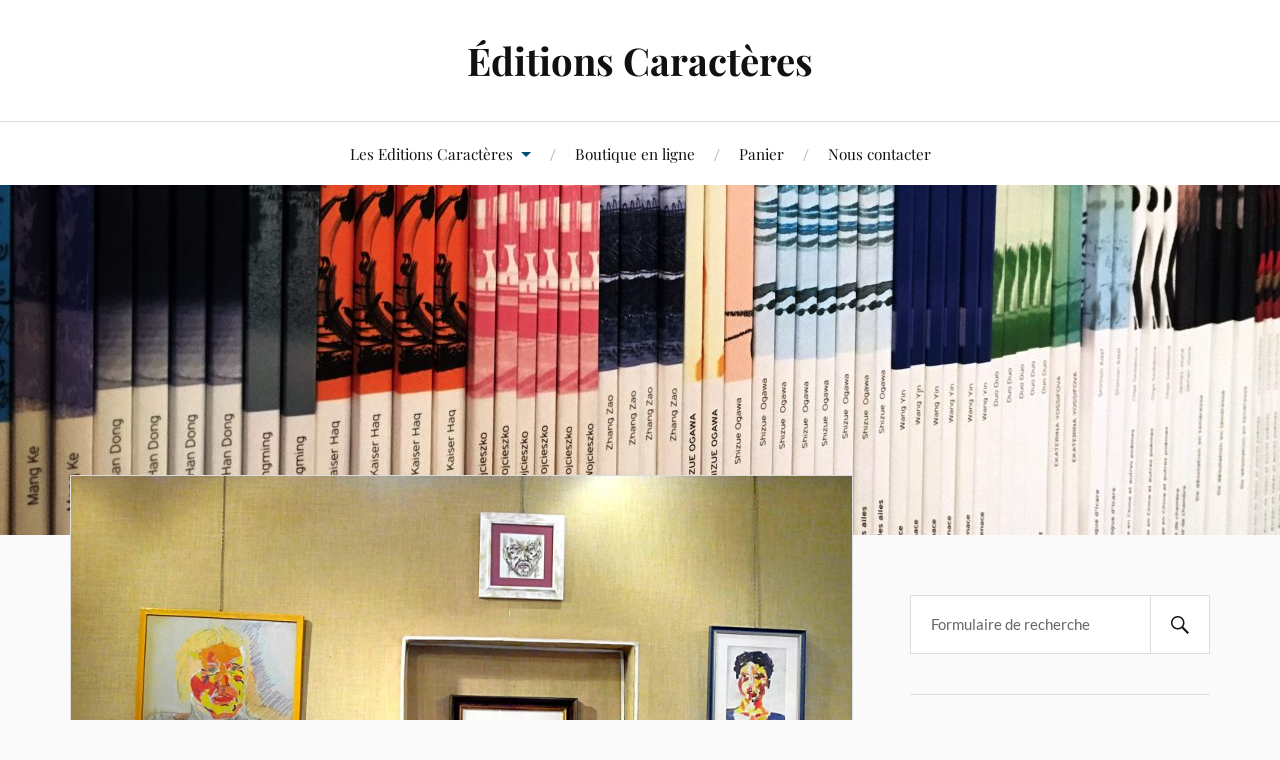

--- FILE ---
content_type: text/html; charset=UTF-8
request_url: https://www.editions-caracteres.fr/photosvideos/2016-2/exposition-mila-volti-visages/img_20160921_112246_1/
body_size: 11953
content:
<!DOCTYPE html>

<html class="no-js" dir="ltr" lang="fr-FR"
	prefix="og: https://ogp.me/ns#" >

	<head profile="http://gmpg.org/xfn/11">

		<meta http-equiv="Content-Type" content="text/html; charset=UTF-8" />
		<meta name="viewport" content="width=device-width, initial-scale=1.0, maximum-scale=1.0, user-scalable=no" >

		<title>img_20160921_112246_1 | Éditions Caractères</title>
	<style>img:is([sizes="auto" i], [sizes^="auto," i]) { contain-intrinsic-size: 3000px 1500px }</style>
	
		<!-- All in One SEO 4.3.4.1 - aioseo.com -->
		<meta name="robots" content="max-image-preview:large" />
		<meta name="google-site-verification" content="google-site-verification: google52c64fc5f4a1a95e.html" />
		<link rel="canonical" href="https://www.editions-caracteres.fr/photosvideos/2016-2/exposition-mila-volti-visages/img_20160921_112246_1/" />
		<meta name="generator" content="All in One SEO (AIOSEO) 4.3.4.1 " />
		<meta property="og:locale" content="fr_FR" />
		<meta property="og:site_name" content="Éditions Caractères |" />
		<meta property="og:type" content="article" />
		<meta property="og:title" content="img_20160921_112246_1 | Éditions Caractères" />
		<meta property="og:url" content="https://www.editions-caracteres.fr/photosvideos/2016-2/exposition-mila-volti-visages/img_20160921_112246_1/" />
		<meta property="article:published_time" content="2016-09-21T10:17:10+00:00" />
		<meta property="article:modified_time" content="2016-09-21T10:17:10+00:00" />
		<meta property="article:publisher" content="https://www.facebook.com/editions.caracteres" />
		<meta name="twitter:card" content="summary" />
		<meta name="twitter:site" content="@EdCARACTERES" />
		<meta name="twitter:title" content="img_20160921_112246_1 | Éditions Caractères" />
		<meta name="twitter:creator" content="@EdCARACTERES" />
		<meta name="google" content="nositelinkssearchbox" />
		<script type="application/ld+json" class="aioseo-schema">
			{"@context":"https:\/\/schema.org","@graph":[{"@type":"BreadcrumbList","@id":"https:\/\/www.editions-caracteres.fr\/photosvideos\/2016-2\/exposition-mila-volti-visages\/img_20160921_112246_1\/#breadcrumblist","itemListElement":[{"@type":"ListItem","@id":"https:\/\/www.editions-caracteres.fr\/#listItem","position":1,"item":{"@type":"WebPage","@id":"https:\/\/www.editions-caracteres.fr\/","name":"Accueil","description":"Bienvenue sur le site des Editions Caract\u00e8res, maison d'\u00e9dition ind\u00e9pendante fond\u00e9e en 1950 par le po\u00e8te Bruno Durocher.","url":"https:\/\/www.editions-caracteres.fr\/"},"nextItem":"https:\/\/www.editions-caracteres.fr\/photosvideos\/2016-2\/exposition-mila-volti-visages\/img_20160921_112246_1\/#listItem"},{"@type":"ListItem","@id":"https:\/\/www.editions-caracteres.fr\/photosvideos\/2016-2\/exposition-mila-volti-visages\/img_20160921_112246_1\/#listItem","position":2,"item":{"@type":"WebPage","@id":"https:\/\/www.editions-caracteres.fr\/photosvideos\/2016-2\/exposition-mila-volti-visages\/img_20160921_112246_1\/","name":"img_20160921_112246_1","url":"https:\/\/www.editions-caracteres.fr\/photosvideos\/2016-2\/exposition-mila-volti-visages\/img_20160921_112246_1\/"},"previousItem":"https:\/\/www.editions-caracteres.fr\/#listItem"}]},{"@type":"ItemPage","@id":"https:\/\/www.editions-caracteres.fr\/photosvideos\/2016-2\/exposition-mila-volti-visages\/img_20160921_112246_1\/#itempage","url":"https:\/\/www.editions-caracteres.fr\/photosvideos\/2016-2\/exposition-mila-volti-visages\/img_20160921_112246_1\/","name":"img_20160921_112246_1 | \u00c9ditions Caract\u00e8res","inLanguage":"fr-FR","isPartOf":{"@id":"https:\/\/www.editions-caracteres.fr\/#website"},"breadcrumb":{"@id":"https:\/\/www.editions-caracteres.fr\/photosvideos\/2016-2\/exposition-mila-volti-visages\/img_20160921_112246_1\/#breadcrumblist"},"datePublished":"2016-09-21T10:17:10+01:00","dateModified":"2016-09-21T10:17:10+01:00"},{"@type":"Organization","@id":"https:\/\/www.editions-caracteres.fr\/#organization","name":"\u00c9ditions Caract\u00e8res","url":"https:\/\/www.editions-caracteres.fr\/","sameAs":["https:\/\/www.facebook.com\/editions.caracteres","https:\/\/twitter.com\/EdCARACTERES","https:\/\/www.instagram.com\/editionscaracteres\/"]},{"@type":"WebSite","@id":"https:\/\/www.editions-caracteres.fr\/#website","url":"https:\/\/www.editions-caracteres.fr\/","name":"\u00c9ditions Caract\u00e8res","inLanguage":"fr-FR","publisher":{"@id":"https:\/\/www.editions-caracteres.fr\/#organization"}}]}
		</script>
		<!-- All in One SEO -->

<script>window._wca = window._wca || [];</script>
<script>document.documentElement.className = document.documentElement.className.replace("no-js","js");</script>
<link rel='dns-prefetch' href='//www.editions-caracteres.fr' />
<link rel='dns-prefetch' href='//stats.wp.com' />
<link rel='dns-prefetch' href='//secure.gravatar.com' />
<link rel='dns-prefetch' href='//v0.wordpress.com' />
<link rel="alternate" type="application/rss+xml" title="Éditions Caractères &raquo; Flux" href="https://www.editions-caracteres.fr/feed/" />
<link rel="alternate" type="application/rss+xml" title="Éditions Caractères &raquo; Flux des commentaires" href="https://www.editions-caracteres.fr/comments/feed/" />
<script type="text/javascript">
/* <![CDATA[ */
window._wpemojiSettings = {"baseUrl":"https:\/\/s.w.org\/images\/core\/emoji\/16.0.1\/72x72\/","ext":".png","svgUrl":"https:\/\/s.w.org\/images\/core\/emoji\/16.0.1\/svg\/","svgExt":".svg","source":{"concatemoji":"https:\/\/www.editions-caracteres.fr\/wp-includes\/js\/wp-emoji-release.min.js?ver=6.8.3"}};
/*! This file is auto-generated */
!function(s,n){var o,i,e;function c(e){try{var t={supportTests:e,timestamp:(new Date).valueOf()};sessionStorage.setItem(o,JSON.stringify(t))}catch(e){}}function p(e,t,n){e.clearRect(0,0,e.canvas.width,e.canvas.height),e.fillText(t,0,0);var t=new Uint32Array(e.getImageData(0,0,e.canvas.width,e.canvas.height).data),a=(e.clearRect(0,0,e.canvas.width,e.canvas.height),e.fillText(n,0,0),new Uint32Array(e.getImageData(0,0,e.canvas.width,e.canvas.height).data));return t.every(function(e,t){return e===a[t]})}function u(e,t){e.clearRect(0,0,e.canvas.width,e.canvas.height),e.fillText(t,0,0);for(var n=e.getImageData(16,16,1,1),a=0;a<n.data.length;a++)if(0!==n.data[a])return!1;return!0}function f(e,t,n,a){switch(t){case"flag":return n(e,"\ud83c\udff3\ufe0f\u200d\u26a7\ufe0f","\ud83c\udff3\ufe0f\u200b\u26a7\ufe0f")?!1:!n(e,"\ud83c\udde8\ud83c\uddf6","\ud83c\udde8\u200b\ud83c\uddf6")&&!n(e,"\ud83c\udff4\udb40\udc67\udb40\udc62\udb40\udc65\udb40\udc6e\udb40\udc67\udb40\udc7f","\ud83c\udff4\u200b\udb40\udc67\u200b\udb40\udc62\u200b\udb40\udc65\u200b\udb40\udc6e\u200b\udb40\udc67\u200b\udb40\udc7f");case"emoji":return!a(e,"\ud83e\udedf")}return!1}function g(e,t,n,a){var r="undefined"!=typeof WorkerGlobalScope&&self instanceof WorkerGlobalScope?new OffscreenCanvas(300,150):s.createElement("canvas"),o=r.getContext("2d",{willReadFrequently:!0}),i=(o.textBaseline="top",o.font="600 32px Arial",{});return e.forEach(function(e){i[e]=t(o,e,n,a)}),i}function t(e){var t=s.createElement("script");t.src=e,t.defer=!0,s.head.appendChild(t)}"undefined"!=typeof Promise&&(o="wpEmojiSettingsSupports",i=["flag","emoji"],n.supports={everything:!0,everythingExceptFlag:!0},e=new Promise(function(e){s.addEventListener("DOMContentLoaded",e,{once:!0})}),new Promise(function(t){var n=function(){try{var e=JSON.parse(sessionStorage.getItem(o));if("object"==typeof e&&"number"==typeof e.timestamp&&(new Date).valueOf()<e.timestamp+604800&&"object"==typeof e.supportTests)return e.supportTests}catch(e){}return null}();if(!n){if("undefined"!=typeof Worker&&"undefined"!=typeof OffscreenCanvas&&"undefined"!=typeof URL&&URL.createObjectURL&&"undefined"!=typeof Blob)try{var e="postMessage("+g.toString()+"("+[JSON.stringify(i),f.toString(),p.toString(),u.toString()].join(",")+"));",a=new Blob([e],{type:"text/javascript"}),r=new Worker(URL.createObjectURL(a),{name:"wpTestEmojiSupports"});return void(r.onmessage=function(e){c(n=e.data),r.terminate(),t(n)})}catch(e){}c(n=g(i,f,p,u))}t(n)}).then(function(e){for(var t in e)n.supports[t]=e[t],n.supports.everything=n.supports.everything&&n.supports[t],"flag"!==t&&(n.supports.everythingExceptFlag=n.supports.everythingExceptFlag&&n.supports[t]);n.supports.everythingExceptFlag=n.supports.everythingExceptFlag&&!n.supports.flag,n.DOMReady=!1,n.readyCallback=function(){n.DOMReady=!0}}).then(function(){return e}).then(function(){var e;n.supports.everything||(n.readyCallback(),(e=n.source||{}).concatemoji?t(e.concatemoji):e.wpemoji&&e.twemoji&&(t(e.twemoji),t(e.wpemoji)))}))}((window,document),window._wpemojiSettings);
/* ]]> */
</script>
<style id='wp-emoji-styles-inline-css' type='text/css'>

	img.wp-smiley, img.emoji {
		display: inline !important;
		border: none !important;
		box-shadow: none !important;
		height: 1em !important;
		width: 1em !important;
		margin: 0 0.07em !important;
		vertical-align: -0.1em !important;
		background: none !important;
		padding: 0 !important;
	}
</style>
<link rel='stylesheet' id='wp-block-library-css' href='https://www.editions-caracteres.fr/wp-includes/css/dist/block-library/style.min.css?ver=6.8.3' type='text/css' media='all' />
<style id='wp-block-library-inline-css' type='text/css'>
.has-text-align-justify{text-align:justify;}
</style>
<style id='classic-theme-styles-inline-css' type='text/css'>
/*! This file is auto-generated */
.wp-block-button__link{color:#fff;background-color:#32373c;border-radius:9999px;box-shadow:none;text-decoration:none;padding:calc(.667em + 2px) calc(1.333em + 2px);font-size:1.125em}.wp-block-file__button{background:#32373c;color:#fff;text-decoration:none}
</style>
<link rel='stylesheet' id='wc-block-vendors-style-css' href='https://www.editions-caracteres.fr/wp-content/plugins/woocommerce/packages/woocommerce-blocks/build/vendors-style.css?ver=4.7.2' type='text/css' media='all' />
<link rel='stylesheet' id='wc-block-style-css' href='https://www.editions-caracteres.fr/wp-content/plugins/woocommerce/packages/woocommerce-blocks/build/style.css?ver=4.7.2' type='text/css' media='all' />
<style id='global-styles-inline-css' type='text/css'>
:root{--wp--preset--aspect-ratio--square: 1;--wp--preset--aspect-ratio--4-3: 4/3;--wp--preset--aspect-ratio--3-4: 3/4;--wp--preset--aspect-ratio--3-2: 3/2;--wp--preset--aspect-ratio--2-3: 2/3;--wp--preset--aspect-ratio--16-9: 16/9;--wp--preset--aspect-ratio--9-16: 9/16;--wp--preset--color--black: #111;--wp--preset--color--cyan-bluish-gray: #abb8c3;--wp--preset--color--white: #fff;--wp--preset--color--pale-pink: #f78da7;--wp--preset--color--vivid-red: #cf2e2e;--wp--preset--color--luminous-vivid-orange: #ff6900;--wp--preset--color--luminous-vivid-amber: #fcb900;--wp--preset--color--light-green-cyan: #7bdcb5;--wp--preset--color--vivid-green-cyan: #00d084;--wp--preset--color--pale-cyan-blue: #8ed1fc;--wp--preset--color--vivid-cyan-blue: #0693e3;--wp--preset--color--vivid-purple: #9b51e0;--wp--preset--color--accent: #004d7a;--wp--preset--color--dark-gray: #333;--wp--preset--color--medium-gray: #555;--wp--preset--color--light-gray: #777;--wp--preset--gradient--vivid-cyan-blue-to-vivid-purple: linear-gradient(135deg,rgba(6,147,227,1) 0%,rgb(155,81,224) 100%);--wp--preset--gradient--light-green-cyan-to-vivid-green-cyan: linear-gradient(135deg,rgb(122,220,180) 0%,rgb(0,208,130) 100%);--wp--preset--gradient--luminous-vivid-amber-to-luminous-vivid-orange: linear-gradient(135deg,rgba(252,185,0,1) 0%,rgba(255,105,0,1) 100%);--wp--preset--gradient--luminous-vivid-orange-to-vivid-red: linear-gradient(135deg,rgba(255,105,0,1) 0%,rgb(207,46,46) 100%);--wp--preset--gradient--very-light-gray-to-cyan-bluish-gray: linear-gradient(135deg,rgb(238,238,238) 0%,rgb(169,184,195) 100%);--wp--preset--gradient--cool-to-warm-spectrum: linear-gradient(135deg,rgb(74,234,220) 0%,rgb(151,120,209) 20%,rgb(207,42,186) 40%,rgb(238,44,130) 60%,rgb(251,105,98) 80%,rgb(254,248,76) 100%);--wp--preset--gradient--blush-light-purple: linear-gradient(135deg,rgb(255,206,236) 0%,rgb(152,150,240) 100%);--wp--preset--gradient--blush-bordeaux: linear-gradient(135deg,rgb(254,205,165) 0%,rgb(254,45,45) 50%,rgb(107,0,62) 100%);--wp--preset--gradient--luminous-dusk: linear-gradient(135deg,rgb(255,203,112) 0%,rgb(199,81,192) 50%,rgb(65,88,208) 100%);--wp--preset--gradient--pale-ocean: linear-gradient(135deg,rgb(255,245,203) 0%,rgb(182,227,212) 50%,rgb(51,167,181) 100%);--wp--preset--gradient--electric-grass: linear-gradient(135deg,rgb(202,248,128) 0%,rgb(113,206,126) 100%);--wp--preset--gradient--midnight: linear-gradient(135deg,rgb(2,3,129) 0%,rgb(40,116,252) 100%);--wp--preset--font-size--small: 16px;--wp--preset--font-size--medium: 20px;--wp--preset--font-size--large: 24px;--wp--preset--font-size--x-large: 42px;--wp--preset--font-size--normal: 18px;--wp--preset--font-size--larger: 27px;--wp--preset--spacing--20: 0.44rem;--wp--preset--spacing--30: 0.67rem;--wp--preset--spacing--40: 1rem;--wp--preset--spacing--50: 1.5rem;--wp--preset--spacing--60: 2.25rem;--wp--preset--spacing--70: 3.38rem;--wp--preset--spacing--80: 5.06rem;--wp--preset--shadow--natural: 6px 6px 9px rgba(0, 0, 0, 0.2);--wp--preset--shadow--deep: 12px 12px 50px rgba(0, 0, 0, 0.4);--wp--preset--shadow--sharp: 6px 6px 0px rgba(0, 0, 0, 0.2);--wp--preset--shadow--outlined: 6px 6px 0px -3px rgba(255, 255, 255, 1), 6px 6px rgba(0, 0, 0, 1);--wp--preset--shadow--crisp: 6px 6px 0px rgba(0, 0, 0, 1);}:where(.is-layout-flex){gap: 0.5em;}:where(.is-layout-grid){gap: 0.5em;}body .is-layout-flex{display: flex;}.is-layout-flex{flex-wrap: wrap;align-items: center;}.is-layout-flex > :is(*, div){margin: 0;}body .is-layout-grid{display: grid;}.is-layout-grid > :is(*, div){margin: 0;}:where(.wp-block-columns.is-layout-flex){gap: 2em;}:where(.wp-block-columns.is-layout-grid){gap: 2em;}:where(.wp-block-post-template.is-layout-flex){gap: 1.25em;}:where(.wp-block-post-template.is-layout-grid){gap: 1.25em;}.has-black-color{color: var(--wp--preset--color--black) !important;}.has-cyan-bluish-gray-color{color: var(--wp--preset--color--cyan-bluish-gray) !important;}.has-white-color{color: var(--wp--preset--color--white) !important;}.has-pale-pink-color{color: var(--wp--preset--color--pale-pink) !important;}.has-vivid-red-color{color: var(--wp--preset--color--vivid-red) !important;}.has-luminous-vivid-orange-color{color: var(--wp--preset--color--luminous-vivid-orange) !important;}.has-luminous-vivid-amber-color{color: var(--wp--preset--color--luminous-vivid-amber) !important;}.has-light-green-cyan-color{color: var(--wp--preset--color--light-green-cyan) !important;}.has-vivid-green-cyan-color{color: var(--wp--preset--color--vivid-green-cyan) !important;}.has-pale-cyan-blue-color{color: var(--wp--preset--color--pale-cyan-blue) !important;}.has-vivid-cyan-blue-color{color: var(--wp--preset--color--vivid-cyan-blue) !important;}.has-vivid-purple-color{color: var(--wp--preset--color--vivid-purple) !important;}.has-black-background-color{background-color: var(--wp--preset--color--black) !important;}.has-cyan-bluish-gray-background-color{background-color: var(--wp--preset--color--cyan-bluish-gray) !important;}.has-white-background-color{background-color: var(--wp--preset--color--white) !important;}.has-pale-pink-background-color{background-color: var(--wp--preset--color--pale-pink) !important;}.has-vivid-red-background-color{background-color: var(--wp--preset--color--vivid-red) !important;}.has-luminous-vivid-orange-background-color{background-color: var(--wp--preset--color--luminous-vivid-orange) !important;}.has-luminous-vivid-amber-background-color{background-color: var(--wp--preset--color--luminous-vivid-amber) !important;}.has-light-green-cyan-background-color{background-color: var(--wp--preset--color--light-green-cyan) !important;}.has-vivid-green-cyan-background-color{background-color: var(--wp--preset--color--vivid-green-cyan) !important;}.has-pale-cyan-blue-background-color{background-color: var(--wp--preset--color--pale-cyan-blue) !important;}.has-vivid-cyan-blue-background-color{background-color: var(--wp--preset--color--vivid-cyan-blue) !important;}.has-vivid-purple-background-color{background-color: var(--wp--preset--color--vivid-purple) !important;}.has-black-border-color{border-color: var(--wp--preset--color--black) !important;}.has-cyan-bluish-gray-border-color{border-color: var(--wp--preset--color--cyan-bluish-gray) !important;}.has-white-border-color{border-color: var(--wp--preset--color--white) !important;}.has-pale-pink-border-color{border-color: var(--wp--preset--color--pale-pink) !important;}.has-vivid-red-border-color{border-color: var(--wp--preset--color--vivid-red) !important;}.has-luminous-vivid-orange-border-color{border-color: var(--wp--preset--color--luminous-vivid-orange) !important;}.has-luminous-vivid-amber-border-color{border-color: var(--wp--preset--color--luminous-vivid-amber) !important;}.has-light-green-cyan-border-color{border-color: var(--wp--preset--color--light-green-cyan) !important;}.has-vivid-green-cyan-border-color{border-color: var(--wp--preset--color--vivid-green-cyan) !important;}.has-pale-cyan-blue-border-color{border-color: var(--wp--preset--color--pale-cyan-blue) !important;}.has-vivid-cyan-blue-border-color{border-color: var(--wp--preset--color--vivid-cyan-blue) !important;}.has-vivid-purple-border-color{border-color: var(--wp--preset--color--vivid-purple) !important;}.has-vivid-cyan-blue-to-vivid-purple-gradient-background{background: var(--wp--preset--gradient--vivid-cyan-blue-to-vivid-purple) !important;}.has-light-green-cyan-to-vivid-green-cyan-gradient-background{background: var(--wp--preset--gradient--light-green-cyan-to-vivid-green-cyan) !important;}.has-luminous-vivid-amber-to-luminous-vivid-orange-gradient-background{background: var(--wp--preset--gradient--luminous-vivid-amber-to-luminous-vivid-orange) !important;}.has-luminous-vivid-orange-to-vivid-red-gradient-background{background: var(--wp--preset--gradient--luminous-vivid-orange-to-vivid-red) !important;}.has-very-light-gray-to-cyan-bluish-gray-gradient-background{background: var(--wp--preset--gradient--very-light-gray-to-cyan-bluish-gray) !important;}.has-cool-to-warm-spectrum-gradient-background{background: var(--wp--preset--gradient--cool-to-warm-spectrum) !important;}.has-blush-light-purple-gradient-background{background: var(--wp--preset--gradient--blush-light-purple) !important;}.has-blush-bordeaux-gradient-background{background: var(--wp--preset--gradient--blush-bordeaux) !important;}.has-luminous-dusk-gradient-background{background: var(--wp--preset--gradient--luminous-dusk) !important;}.has-pale-ocean-gradient-background{background: var(--wp--preset--gradient--pale-ocean) !important;}.has-electric-grass-gradient-background{background: var(--wp--preset--gradient--electric-grass) !important;}.has-midnight-gradient-background{background: var(--wp--preset--gradient--midnight) !important;}.has-small-font-size{font-size: var(--wp--preset--font-size--small) !important;}.has-medium-font-size{font-size: var(--wp--preset--font-size--medium) !important;}.has-large-font-size{font-size: var(--wp--preset--font-size--large) !important;}.has-x-large-font-size{font-size: var(--wp--preset--font-size--x-large) !important;}
:where(.wp-block-post-template.is-layout-flex){gap: 1.25em;}:where(.wp-block-post-template.is-layout-grid){gap: 1.25em;}
:where(.wp-block-columns.is-layout-flex){gap: 2em;}:where(.wp-block-columns.is-layout-grid){gap: 2em;}
:root :where(.wp-block-pullquote){font-size: 1.5em;line-height: 1.6;}
</style>
<link rel='stylesheet' id='woocommerce-layout-css' href='https://www.editions-caracteres.fr/wp-content/plugins/woocommerce/assets/css/woocommerce-layout.css?ver=5.2.5' type='text/css' media='all' />
<style id='woocommerce-layout-inline-css' type='text/css'>

	.infinite-scroll .woocommerce-pagination {
		display: none;
	}
</style>
<link rel='stylesheet' id='woocommerce-smallscreen-css' href='https://www.editions-caracteres.fr/wp-content/plugins/woocommerce/assets/css/woocommerce-smallscreen.css?ver=5.2.5' type='text/css' media='only screen and (max-width: 768px)' />
<link rel='stylesheet' id='woocommerce-general-css' href='https://www.editions-caracteres.fr/wp-content/plugins/woocommerce/assets/css/woocommerce.css?ver=5.2.5' type='text/css' media='all' />
<style id='woocommerce-inline-inline-css' type='text/css'>
.woocommerce form .form-row .required { visibility: visible; }
</style>
<link rel='stylesheet' id='flexible_shipping_notices-css' href='https://www.editions-caracteres.fr/wp-content/plugins/flexible-shipping/vendor_prefixed/wpdesk/wp-wpdesk-fs-table-rate/assets/css/notices.css?ver=4.9.0.268' type='text/css' media='all' />
<link rel='stylesheet' id='aws-style-css' href='https://www.editions-caracteres.fr/wp-content/plugins/advanced-woo-search/assets/css/common.min.css?ver=3.52' type='text/css' media='all' />
<link rel='stylesheet' id='wc-gateway-ppec-frontend-css' href='https://www.editions-caracteres.fr/wp-content/plugins/woocommerce-gateway-paypal-express-checkout/assets/css/wc-gateway-ppec-frontend.css?ver=2.1.1' type='text/css' media='all' />
<link rel='stylesheet' id='lovecraft_googlefonts-css' href='https://www.editions-caracteres.fr/wp-content/themes/lovecraft/assets/css/fonts.css?ver=6.8.3' type='text/css' media='all' />
<link rel='stylesheet' id='lovecraft_genericons-css' href='https://www.editions-caracteres.fr/wp-content/themes/lovecraft/assets/css/genericons.min.css?ver=6.8.3' type='text/css' media='all' />
<link rel='stylesheet' id='lovecraft_style-css' href='https://www.editions-caracteres.fr/wp-content/themes/lovecraft/style.css?ver=2.1.1' type='text/css' media='all' />
<link rel='stylesheet' id='social-logos-css' href='https://www.editions-caracteres.fr/wp-content/plugins/jetpack/_inc/social-logos/social-logos.min.css?ver=9.1.3' type='text/css' media='all' />
<link rel='stylesheet' id='jetpack_css-css' href='https://www.editions-caracteres.fr/wp-content/plugins/jetpack/css/jetpack.css?ver=9.1.3' type='text/css' media='all' />
<script type="text/javascript" src="https://www.editions-caracteres.fr/wp-includes/js/jquery/jquery.min.js?ver=3.7.1" id="jquery-core-js"></script>
<script type="text/javascript" src="https://www.editions-caracteres.fr/wp-includes/js/jquery/jquery-migrate.min.js?ver=3.4.1" id="jquery-migrate-js"></script>
<script async defer type="text/javascript" src="https://stats.wp.com/s-202604.js" id="woocommerce-analytics-js"></script>
<script type="text/javascript" src="https://www.editions-caracteres.fr/wp-content/themes/lovecraft/assets/js/doubletaptogo.min.js?ver=1" id="lovecraft_doubletap-js"></script>
<link rel="https://api.w.org/" href="https://www.editions-caracteres.fr/wp-json/" /><link rel="alternate" title="JSON" type="application/json" href="https://www.editions-caracteres.fr/wp-json/wp/v2/media/8158" /><link rel="EditURI" type="application/rsd+xml" title="RSD" href="https://www.editions-caracteres.fr/xmlrpc.php?rsd" />
<meta name="generator" content="WordPress 6.8.3" />
<meta name="generator" content="WooCommerce 5.2.5" />
<link rel='shortlink' href='https://wp.me/a3nKoS-27A' />
<link rel="alternate" title="oEmbed (JSON)" type="application/json+oembed" href="https://www.editions-caracteres.fr/wp-json/oembed/1.0/embed?url=https%3A%2F%2Fwww.editions-caracteres.fr%2Fphotosvideos%2F2016-2%2Fexposition-mila-volti-visages%2Fimg_20160921_112246_1%2F" />
<link rel="alternate" title="oEmbed (XML)" type="text/xml+oembed" href="https://www.editions-caracteres.fr/wp-json/oembed/1.0/embed?url=https%3A%2F%2Fwww.editions-caracteres.fr%2Fphotosvideos%2F2016-2%2Fexposition-mila-volti-visages%2Fimg_20160921_112246_1%2F&#038;format=xml" />
<!-- Customizer CSS --><style type="text/css">a { color:#004d7a; }.blog-title a:hover { color:#004d7a; }.main-menu li:hover > a, .main-menu li.focus > a { color:#004d7a; }.main-menu > .menu-item-has-children > a:after { border-top-color:#004d7a; }blockquote:after { color:#004d7a; }button:hover, .button:hover, .faux-button:hover, .wp-block-button__link:hover, :root .wp-block-file__button:hover, input[type="button"]:hover, input[type="reset"]:hover, input[type="submit"]:hover { background-color:#004d7a; }.is-style-outline .wp-block-button__link:hover, .wp-block-button__link.is-style-outline:hover { color:#004d7a; }:root .has-accent-color { color:#004d7a; }:root .has-accent-background-color { background-color:#004d7a; }.post-tags a:hover { background-color:#004d7a; }.post-tags a:hover:before { border-right-color:#004d7a; }.post-content .page-links a:hover { background-color:#004d7a; }.post-navigation h4 a:hover { color:#004d7a; }.comments-title-link a { color:#004d7a; }.comments .pingbacks li a:hover { color:#004d7a; }.comment-header h4 a:hover { color:#004d7a; }.bypostauthor .comment-author-icon { background-color:#004d7a; }.form-submit #submit:hover { background-color:#004d7a; }.comments-nav a:hover { color:#004d7a; }.pingbacks-title { border-bottom-color:#004d7a; }.archive-navigation a:hover { color:#004d7a; }.widget-title { border-bottom-color:#004d7a; }.widget-content .textwidget a:hover { color:#004d7a; }.widget_archive li a:hover { color:#004d7a; }.widget_categories li a:hover { color:#004d7a; }.widget_meta li a:hover { color:#004d7a; }.widget_nav_menu li a:hover { color:#004d7a; }.widget_rss .widget-content ul a.rsswidget:hover { color:#004d7a; }#wp-calendar thead th { color:#004d7a; }#wp-calendar tfoot a:hover { color:#004d7a; }.widget .tagcloud a:hover { background-color:#004d7a; }.widget .tagcloud a:hover:before { border-right-color:#004d7a; }.footer .widget .tagcloud a:hover { background-color:#004d7a; }.footer .widget .tagcloud a:hover:before { border-right-color:#004d7a; }.credits .sep { color:#004d7a; }.credits a:hover { color:#004d7a; }.nav-toggle.active .bar { background-color:#004d7a; }.search-toggle.active .genericon { color:#004d7a; }.mobile-menu .current-menu-item:before { color:#004d7a; }.mobile-menu .current_page_item:before { color:#004d7a; }</style><!--/Customizer CSS-->	<noscript><style>.woocommerce-product-gallery{ opacity: 1 !important; }</style></noscript>
	<meta name="generator" content="Elementor 3.28.4; features: e_font_icon_svg, additional_custom_breakpoints, e_local_google_fonts, e_element_cache; settings: css_print_method-external, google_font-enabled, font_display-swap">
			<script  type="text/javascript">
				!function(f,b,e,v,n,t,s){if(f.fbq)return;n=f.fbq=function(){n.callMethod?
					n.callMethod.apply(n,arguments):n.queue.push(arguments)};if(!f._fbq)f._fbq=n;
					n.push=n;n.loaded=!0;n.version='2.0';n.queue=[];t=b.createElement(e);t.async=!0;
					t.src=v;s=b.getElementsByTagName(e)[0];s.parentNode.insertBefore(t,s)}(window,
					document,'script','https://connect.facebook.net/en_US/fbevents.js');
			</script>
			<!-- WooCommerce Facebook Integration Begin -->
			<script  type="text/javascript">

				fbq('init', '143600467813591', {}, {
    "agent": "woocommerce-5.2.5-2.5.1"
});

				fbq( 'track', 'PageView', {
    "source": "woocommerce",
    "version": "5.2.5",
    "pluginVersion": "2.5.1"
} );

				document.addEventListener( 'DOMContentLoaded', function() {
					jQuery && jQuery( function( $ ) {
						// Insert placeholder for events injected when a product is added to the cart through AJAX.
						$( document.body ).append( '<div class=\"wc-facebook-pixel-event-placeholder\"></div>' );
					} );
				}, false );

			</script>
			<!-- WooCommerce Facebook Integration End -->
						<style>
				.e-con.e-parent:nth-of-type(n+4):not(.e-lazyloaded):not(.e-no-lazyload),
				.e-con.e-parent:nth-of-type(n+4):not(.e-lazyloaded):not(.e-no-lazyload) * {
					background-image: none !important;
				}
				@media screen and (max-height: 1024px) {
					.e-con.e-parent:nth-of-type(n+3):not(.e-lazyloaded):not(.e-no-lazyload),
					.e-con.e-parent:nth-of-type(n+3):not(.e-lazyloaded):not(.e-no-lazyload) * {
						background-image: none !important;
					}
				}
				@media screen and (max-height: 640px) {
					.e-con.e-parent:nth-of-type(n+2):not(.e-lazyloaded):not(.e-no-lazyload),
					.e-con.e-parent:nth-of-type(n+2):not(.e-lazyloaded):not(.e-no-lazyload) * {
						background-image: none !important;
					}
				}
			</style>
			<link rel="icon" href="https://www.editions-caracteres.fr/wp-content/uploads/2020/10/cropped-LOGO-CARACTERES-1-32x32.jpg" sizes="32x32" />
<link rel="icon" href="https://www.editions-caracteres.fr/wp-content/uploads/2020/10/cropped-LOGO-CARACTERES-1-192x192.jpg" sizes="192x192" />
<link rel="apple-touch-icon" href="https://www.editions-caracteres.fr/wp-content/uploads/2020/10/cropped-LOGO-CARACTERES-1-180x180.jpg" />
<meta name="msapplication-TileImage" content="https://www.editions-caracteres.fr/wp-content/uploads/2020/10/cropped-LOGO-CARACTERES-1-270x270.jpg" />
			<style type="text/css" id="wp-custom-css">
				https://www.editions-caracteres.fr/?			</style>
		
	</head>

	<body class="attachment wp-singular attachment-template-default attachmentid-8158 attachment-jpeg wp-theme-lovecraft theme-lovecraft woocommerce-no-js show-mobile-sidebar elementor-default elementor-kit-31662">

		
		<a class="skip-link button" href="#site-content">Skip to the content</a>

		<header class="header-wrapper">

			<div class="header section bg-white small-padding">

				<div class="section-inner group">

					
						<div class="blog-title">
							<a href="https://www.editions-caracteres.fr" rel="home">Éditions Caractères</a>
						</div>
					
											
					
				</div><!-- .section-inner -->

			</div><!-- .header -->

			<div class="toggles group">

				<button type="button" class="nav-toggle toggle">
					<div class="bar"></div>
					<div class="bar"></div>
					<div class="bar"></div>
					<span class="screen-reader-text">Toggle the mobile menu</span>
				</button>

				<button type="button" class="search-toggle toggle">
					<div class="genericon genericon-search"></div>
					<span class="screen-reader-text">Toggle the search field</span>
				</button>

			</div><!-- .toggles -->

		</header><!-- .header-wrapper -->

		<div class="navigation bg-white no-padding">

			<div class="section-inner group">

				<ul class="mobile-menu">

					<li id="menu-item-30630" class="menu-item menu-item-type-post_type menu-item-object-page menu-item-has-children menu-item-30630"><a href="https://www.editions-caracteres.fr/a-propos/">Les Editions Caractères</a>
<ul class="sub-menu">
	<li id="menu-item-31422" class="menu-item menu-item-type-post_type menu-item-object-page menu-item-31422"><a href="https://www.editions-caracteres.fr/a-propos/">À propos</a></li>
	<li id="menu-item-31934" class="menu-item menu-item-type-post_type menu-item-object-page menu-item-31934"><a href="https://www.editions-caracteres.fr/http-www-editions-caracteres-fr-nos-nouveautes/">Événements à venir</a></li>
	<li id="menu-item-30628" class="menu-item menu-item-type-post_type menu-item-object-page menu-item-30628"><a href="https://www.editions-caracteres.fr/page-d-exemple/essai-auteur/">Nos auteurs</a></li>
	<li id="menu-item-31622" class="menu-item menu-item-type-post_type menu-item-object-page menu-item-31622"><a href="https://www.editions-caracteres.fr/nos-nouveautes/">Nos nouveautés</a></li>
	<li id="menu-item-30704" class="menu-item menu-item-type-post_type menu-item-object-page menu-item-30704"><a href="https://www.editions-caracteres.fr/nos-succes-du-moment/">Nos succès du moment</a></li>
	<li id="menu-item-31059" class="menu-item menu-item-type-post_type menu-item-object-page menu-item-31059"><a href="https://www.editions-caracteres.fr/les-prochains-evenements/">Nos expositions</a></li>
	<li id="menu-item-31170" class="menu-item menu-item-type-post_type menu-item-object-page menu-item-31170"><a href="https://www.editions-caracteres.fr/nos-manifestations/">Nos manifestations</a></li>
	<li id="menu-item-9210" class="menu-item menu-item-type-post_type menu-item-object-page menu-item-9210"><a href="https://www.editions-caracteres.fr/photosvideos/">Notre galerie photos</a></li>
	<li id="menu-item-31174" class="menu-item menu-item-type-post_type menu-item-object-page menu-item-31174"><a href="https://www.editions-caracteres.fr/lettre-de-caracteres/">Lettre de Caractères</a></li>
	<li id="menu-item-30623" class="menu-item menu-item-type-post_type menu-item-object-page menu-item-30623"><a href="https://www.editions-caracteres.fr/on-parle-de-nous/">On parle de nous</a></li>
</ul>
</li>
<li id="menu-item-30936" class="menu-item menu-item-type-post_type menu-item-object-page menu-item-30936"><a href="https://www.editions-caracteres.fr/boutique-en-ligne-2/">Boutique en ligne</a></li>
<li id="menu-item-30851" class="menu-item menu-item-type-custom menu-item-object-custom menu-item-30851"><a href="https://www.editions-caracteres.fr/panier-2/">Panier</a></li>
<li id="menu-item-9209" class="menu-item menu-item-type-post_type menu-item-object-page menu-item-9209"><a href="https://www.editions-caracteres.fr/contact/">Nous contacter</a></li>

				</ul>

				<div class="mobile-search">
					
<form method="get" class="search-form" id="search-form-69703fe231e27" action="https://www.editions-caracteres.fr/">
	<input type="search" class="search-field" placeholder="Formulaire de recherche" name="s" id="s-69703fe231e29" />
	<button type="submit" class="search-button"><div class="genericon genericon-search"></div><span class="screen-reader-text">Search</span></button>
</form>
				</div><!-- .mobile-search -->

				<ul class="main-menu">

					<li class="menu-item menu-item-type-post_type menu-item-object-page menu-item-has-children menu-item-30630"><a href="https://www.editions-caracteres.fr/a-propos/">Les Editions Caractères</a>
<ul class="sub-menu">
	<li class="menu-item menu-item-type-post_type menu-item-object-page menu-item-31422"><a href="https://www.editions-caracteres.fr/a-propos/">À propos</a></li>
	<li class="menu-item menu-item-type-post_type menu-item-object-page menu-item-31934"><a href="https://www.editions-caracteres.fr/http-www-editions-caracteres-fr-nos-nouveautes/">Événements à venir</a></li>
	<li class="menu-item menu-item-type-post_type menu-item-object-page menu-item-30628"><a href="https://www.editions-caracteres.fr/page-d-exemple/essai-auteur/">Nos auteurs</a></li>
	<li class="menu-item menu-item-type-post_type menu-item-object-page menu-item-31622"><a href="https://www.editions-caracteres.fr/nos-nouveautes/">Nos nouveautés</a></li>
	<li class="menu-item menu-item-type-post_type menu-item-object-page menu-item-30704"><a href="https://www.editions-caracteres.fr/nos-succes-du-moment/">Nos succès du moment</a></li>
	<li class="menu-item menu-item-type-post_type menu-item-object-page menu-item-31059"><a href="https://www.editions-caracteres.fr/les-prochains-evenements/">Nos expositions</a></li>
	<li class="menu-item menu-item-type-post_type menu-item-object-page menu-item-31170"><a href="https://www.editions-caracteres.fr/nos-manifestations/">Nos manifestations</a></li>
	<li class="menu-item menu-item-type-post_type menu-item-object-page menu-item-9210"><a href="https://www.editions-caracteres.fr/photosvideos/">Notre galerie photos</a></li>
	<li class="menu-item menu-item-type-post_type menu-item-object-page menu-item-31174"><a href="https://www.editions-caracteres.fr/lettre-de-caracteres/">Lettre de Caractères</a></li>
	<li class="menu-item menu-item-type-post_type menu-item-object-page menu-item-30623"><a href="https://www.editions-caracteres.fr/on-parle-de-nous/">On parle de nous</a></li>
</ul>
</li>
<li class="menu-item menu-item-type-post_type menu-item-object-page menu-item-30936"><a href="https://www.editions-caracteres.fr/boutique-en-ligne-2/">Boutique en ligne</a></li>
<li class="menu-item menu-item-type-custom menu-item-object-custom menu-item-30851"><a href="https://www.editions-caracteres.fr/panier-2/">Panier</a></li>
<li class="menu-item menu-item-type-post_type menu-item-object-page menu-item-9209"><a href="https://www.editions-caracteres.fr/contact/">Nous contacter</a></li>

				</ul><!-- .main-menu -->

			</div><!-- .section-inner -->

		</div><!-- .navigation -->

		
			<figure class="header-image bg-image" style="background-image: url( https://www.editions-caracteres.fr/wp-content/uploads/2018/10/cropped-estante-web-3.jpg );">
				<img src="https://www.editions-caracteres.fr/wp-content/uploads/2018/10/cropped-estante-web-3.jpg" />
			</figure>

		
		<main id="site-content">
<div class="wrapper section">

	<div class="section-inner group">

		<div class="content">

			
					<article id="post-8158" class="single post post-8158 attachment type-attachment status-inherit hentry">

						<figure class="post-image">
							<img loading="lazy" width="900" height="675" src="https://www.editions-caracteres.fr/wp-content/uploads/2016/09/IMG_20160921_112246_1.jpg" class="attachment-post-image size-post-image" alt="" decoding="async" srcset="https://www.editions-caracteres.fr/wp-content/uploads/2016/09/IMG_20160921_112246_1.jpg 2560w, https://www.editions-caracteres.fr/wp-content/uploads/2016/09/IMG_20160921_112246_1-400x300.jpg 400w, https://www.editions-caracteres.fr/wp-content/uploads/2016/09/IMG_20160921_112246_1-300x225.jpg 300w, https://www.editions-caracteres.fr/wp-content/uploads/2016/09/IMG_20160921_112246_1-768x576.jpg 768w, https://www.editions-caracteres.fr/wp-content/uploads/2016/09/IMG_20160921_112246_1-1024x768.jpg 1024w" sizes="(max-width: 900px) 100vw, 900px" />						</figure>

						<div class="post-inner">

							<div class="post-header">

								<h1 class="post-title">IMG_20160921_112246_1.jpg</h1>

								<div class="post-meta">

									<p>de <a href="https://www.editions-caracteres.fr/author/admin/" title="Articles par Editions Caractères" rel="author">Editions Caractères</a></p>

									<p class="post-date">On <a href="https://www.editions-caracteres.fr/photosvideos/2016-2/exposition-mila-volti-visages/img_20160921_112246_1/">21 septembre 2016</a></p>

									
									<p>Résolution : 2560x1920 px</p>

								</div><!-- .post-meta -->

							</div><!-- .post-header -->

							
						</div><!-- .post-inner -->

						
			</article><!-- .post -->

		</div><!-- .content -->

		<aside class="sidebar">

	<div id="search-2" class="widget widget_search"><div class="widget-content">
<form method="get" class="search-form" id="search-form-69703fe2340eb" action="https://www.editions-caracteres.fr/">
	<input type="search" class="search-field" placeholder="Formulaire de recherche" name="s" id="s-69703fe2340ed" />
	<button type="submit" class="search-button"><div class="genericon genericon-search"></div><span class="screen-reader-text">Search</span></button>
</form>
</div></div><div id="text-6" class="widget widget_text"><div class="widget-content"><h3 class="widget-title">retrouvez nous sur</h3>			<div class="textwidget"><p><a href="https://twitter.com/EdCARACTERES" rel="attachment wp-att-30967"><img decoding="async" class="wp-image-30967 alignnone" src="https://www.editions-caracteres.fr/wp-content/uploads/2021/06/Twitter.png" alt="" width="40" height="40" srcset="https://www.editions-caracteres.fr/wp-content/uploads/2021/06/Twitter.png 128w, https://www.editions-caracteres.fr/wp-content/uploads/2021/06/Twitter-100x100.png 100w, https://www.editions-caracteres.fr/wp-content/uploads/2021/06/Twitter-88x88.png 88w" sizes="(max-width: 40px) 100vw, 40px" /></a>     <a href="https://www.instagram.com/editionscaracteres/" rel="attachment wp-att-30966"><img decoding="async" class="wp-image-30966 alignnone" src="https://www.editions-caracteres.fr/wp-content/uploads/2021/06/Instagram.png" alt="" width="40" height="40" srcset="https://www.editions-caracteres.fr/wp-content/uploads/2021/06/Instagram.png 128w, https://www.editions-caracteres.fr/wp-content/uploads/2021/06/Instagram-100x100.png 100w, https://www.editions-caracteres.fr/wp-content/uploads/2021/06/Instagram-88x88.png 88w" sizes="(max-width: 40px) 100vw, 40px" /></a>     <a href="https://www.facebook.com/editions.caracteres" rel="attachment wp-att-30965"><img decoding="async" class="wp-image-30965 alignnone" src="https://www.editions-caracteres.fr/wp-content/uploads/2021/06/Facebook.png" alt="" width="40" height="40" srcset="https://www.editions-caracteres.fr/wp-content/uploads/2021/06/Facebook.png 128w, https://www.editions-caracteres.fr/wp-content/uploads/2021/06/Facebook-100x100.png 100w, https://www.editions-caracteres.fr/wp-content/uploads/2021/06/Facebook-88x88.png 88w" sizes="(max-width: 40px) 100vw, 40px" /></a></p>
</div>
		</div></div><div id="nav_menu-5" class="widget widget_nav_menu"><div class="widget-content"><h3 class="widget-title">Quoi de neuf ?</h3><div class="menu-actualites-container"><ul id="menu-actualites" class="menu"><li id="menu-item-21737" class="menu-item menu-item-type-post_type menu-item-object-page menu-item-21737"><a href="https://www.editions-caracteres.fr/nos-nouveautes/">Nos nouveautés</a></li>
<li id="menu-item-21738" class="menu-item menu-item-type-post_type menu-item-object-page menu-item-21738"><a href="https://www.editions-caracteres.fr/les-prochains-evenements/">Nos expositions</a></li>
<li id="menu-item-21741" class="menu-item menu-item-type-post_type menu-item-object-page menu-item-21741"><a href="https://www.editions-caracteres.fr/on-parle-de-nous/">On parle de nous</a></li>
</ul></div></div></div>
</aside><!-- .sidebar -->

	</div><!-- .section-inner -->

</div><!-- .wrapper.section -->

		</main><!-- #site-content -->

		
		<div class="credits section bg-dark">

			<div class="credits-inner section-inner">

				<p class="powered-by">Fièrement propulsé par <a href="https://www.wordpress.org">WordPress</a> <span class="sep">&amp;</span> <span class="theme-by">Thème par <a href="https://andersnoren.se">Anders Nor&eacute;n</a></span></p>

			</div><!-- .section-inner -->

		</div><!-- .credits.section -->

		<script type="speculationrules">
{"prefetch":[{"source":"document","where":{"and":[{"href_matches":"\/*"},{"not":{"href_matches":["\/wp-*.php","\/wp-admin\/*","\/wp-content\/uploads\/*","\/wp-content\/*","\/wp-content\/plugins\/*","\/wp-content\/themes\/lovecraft\/*","\/*\\?(.+)"]}},{"not":{"selector_matches":"a[rel~=\"nofollow\"]"}},{"not":{"selector_matches":".no-prefetch, .no-prefetch a"}}]},"eagerness":"conservative"}]}
</script>
			<!-- Facebook Pixel Code -->
			<noscript>
				<img
					height="1"
					width="1"
					style="display:none"
					alt="fbpx"
					src="https://www.facebook.com/tr?id=143600467813591&ev=PageView&noscript=1"
				/>
			</noscript>
			<!-- End Facebook Pixel Code -->
						<script>
				const lazyloadRunObserver = () => {
					const lazyloadBackgrounds = document.querySelectorAll( `.e-con.e-parent:not(.e-lazyloaded)` );
					const lazyloadBackgroundObserver = new IntersectionObserver( ( entries ) => {
						entries.forEach( ( entry ) => {
							if ( entry.isIntersecting ) {
								let lazyloadBackground = entry.target;
								if( lazyloadBackground ) {
									lazyloadBackground.classList.add( 'e-lazyloaded' );
								}
								lazyloadBackgroundObserver.unobserve( entry.target );
							}
						});
					}, { rootMargin: '200px 0px 200px 0px' } );
					lazyloadBackgrounds.forEach( ( lazyloadBackground ) => {
						lazyloadBackgroundObserver.observe( lazyloadBackground );
					} );
				};
				const events = [
					'DOMContentLoaded',
					'elementor/lazyload/observe',
				];
				events.forEach( ( event ) => {
					document.addEventListener( event, lazyloadRunObserver );
				} );
			</script>
				<script type="text/javascript">
		(function () {
			var c = document.body.className;
			c = c.replace(/woocommerce-no-js/, 'woocommerce-js');
			document.body.className = c;
		})();
	</script>
	<script type="text/javascript" src="https://www.editions-caracteres.fr/wp-content/plugins/woocommerce/assets/js/jquery-blockui/jquery.blockUI.min.js?ver=2.70" id="jquery-blockui-js"></script>
<script type="text/javascript" id="wc-add-to-cart-js-extra">
/* <![CDATA[ */
var wc_add_to_cart_params = {"ajax_url":"\/wp-admin\/admin-ajax.php","wc_ajax_url":"\/?wc-ajax=%%endpoint%%","i18n_view_cart":"View cart","cart_url":"https:\/\/www.editions-caracteres.fr\/panier-2\/","is_cart":"","cart_redirect_after_add":"no"};
/* ]]> */
</script>
<script type="text/javascript" src="https://www.editions-caracteres.fr/wp-content/plugins/woocommerce/assets/js/frontend/add-to-cart.min.js?ver=5.2.5" id="wc-add-to-cart-js"></script>
<script type="text/javascript" src="https://www.editions-caracteres.fr/wp-content/plugins/woocommerce/assets/js/js-cookie/js.cookie.min.js?ver=2.1.4" id="js-cookie-js"></script>
<script type="text/javascript" id="woocommerce-js-extra">
/* <![CDATA[ */
var woocommerce_params = {"ajax_url":"\/wp-admin\/admin-ajax.php","wc_ajax_url":"\/?wc-ajax=%%endpoint%%"};
/* ]]> */
</script>
<script type="text/javascript" src="https://www.editions-caracteres.fr/wp-content/plugins/woocommerce/assets/js/frontend/woocommerce.min.js?ver=5.2.5" id="woocommerce-js"></script>
<script type="text/javascript" id="wc-cart-fragments-js-extra">
/* <![CDATA[ */
var wc_cart_fragments_params = {"ajax_url":"\/wp-admin\/admin-ajax.php","wc_ajax_url":"\/?wc-ajax=%%endpoint%%","cart_hash_key":"wc_cart_hash_b95fa446a6cefd5387ce0b6efed72600","fragment_name":"wc_fragments_b95fa446a6cefd5387ce0b6efed72600","request_timeout":"5000"};
/* ]]> */
</script>
<script type="text/javascript" src="https://www.editions-caracteres.fr/wp-content/plugins/woocommerce/assets/js/frontend/cart-fragments.min.js?ver=5.2.5" id="wc-cart-fragments-js"></script>
<script type="text/javascript" id="wc-cart-fragments-js-after">
/* <![CDATA[ */
		jQuery( 'body' ).bind( 'wc_fragments_refreshed', function() {
			var jetpackLazyImagesLoadEvent;
			try {
				jetpackLazyImagesLoadEvent = new Event( 'jetpack-lazy-images-load', {
					bubbles: true,
					cancelable: true
				} );
			} catch ( e ) {
				jetpackLazyImagesLoadEvent = document.createEvent( 'Event' )
				jetpackLazyImagesLoadEvent.initEvent( 'jetpack-lazy-images-load', true, true );
			}
			jQuery( 'body' ).get( 0 ).dispatchEvent( jetpackLazyImagesLoadEvent );
		} );
	
/* ]]> */
</script>
<script type="text/javascript" src="https://www.editions-caracteres.fr/wp-content/plugins/flexible-shipping/vendor_prefixed/wpdesk/wp-wpdesk-fs-table-rate/assets/js/notices.js?ver=4.9.0.268" id="flexible_shipping_notices-js"></script>
<script type="text/javascript" id="aws-script-js-extra">
/* <![CDATA[ */
var aws_vars = {"sale":"Sale!","sku":"SKU: ","showmore":"View all results","noresults":"Nothing found"};
/* ]]> */
</script>
<script type="text/javascript" src="https://www.editions-caracteres.fr/wp-content/plugins/advanced-woo-search/assets/js/common.min.js?ver=3.52" id="aws-script-js"></script>
<script type="text/javascript" src="https://www.editions-caracteres.fr/wp-content/themes/lovecraft/assets/js/global.js?ver=2.1.1" id="lovecraft_global-js"></script>
<script type='text/javascript' src='https://stats.wp.com/e-202604.js' async='async' defer='defer'></script>
<script type='text/javascript'>
	_stq = window._stq || [];
	_stq.push([ 'view', {v:'ext',j:'1:9.1.3',blog:'49988918',post:'8158',tz:'1',srv:'www.editions-caracteres.fr'} ]);
	_stq.push([ 'clickTrackerInit', '49988918', '8158' ]);
</script>

	</body>
</html>
